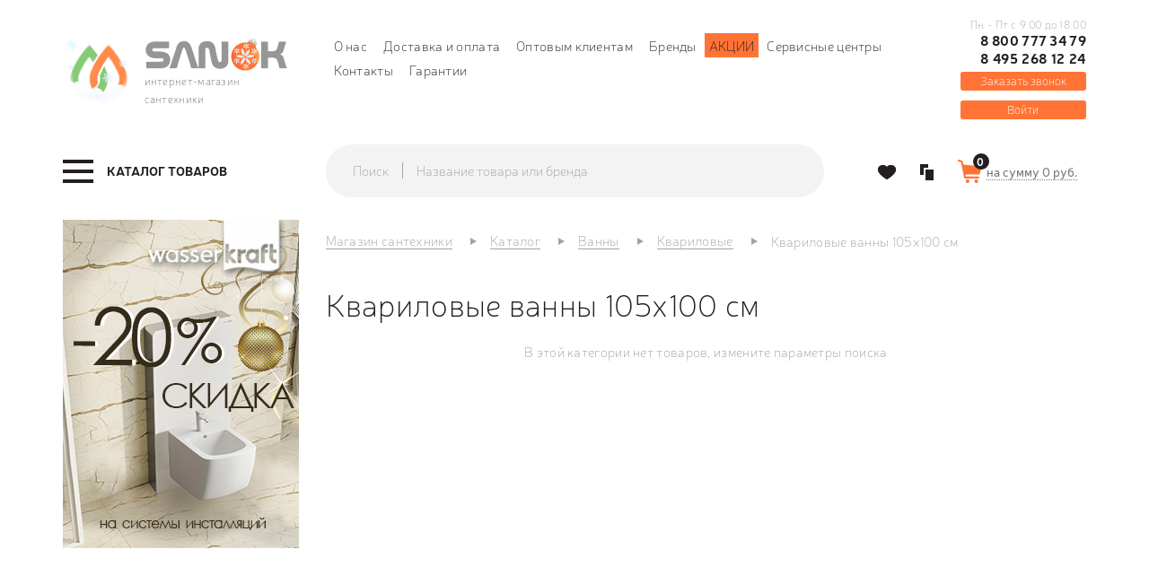

--- FILE ---
content_type: application/javascript
request_url: https://sanok.ru/catalog/view/javascript/ocfilter/trackbar.js
body_size: 5724
content:
(function($){
	var trackbar = {
		/* Initialization */
		init: function(options, scale) {
      if (scale.is(':hidden')) {
        scale.parents('.hidden-options').css({position: 'absolute', visibility: 'hidden', display: 'block'});
      }

      /* Set defaults */
      this.scale     = scale;
      this.callback  = options.callback;
      this.dual      = options.dual || false;
			this.min       = options.min || 0;
			this.max       = options.max || 100;
			this.minVal    = options.minVal || this.min;
			this.maxVal    = this.dual ? options.maxVal || this.max : this.minVal;
			this.round     = options.round || 0;
			this.fixed     = options.fixed || 0;
      this.onLoad    = options.onLoad || function(){};
      this.onMove    = options.onMove || function(){};
      this.onChange  = options.onChange || function(){};

			/* JQ Elements */
			this.trackbar      = $('.trackbar', scale);
			this.handler       = $('.trackbar-handler', scale);
			this.leftBlock     = $('.left-block', scale);
      this.rightBlock    = $('.right-block', scale);

			/* Flags */
			this.moving = false;

			/* Get Widths */
      this.width        = this.trackbar.width();
      this.handlerWidth = this.handler.width();

  		this.valueInterval = this.max - this.min;

      /* Set current state */
			this.setState();

			/* Events delegation */
			var $this = this;

      this.handler.on('mousedown', function(e){ $this.start(e); });
      $(document).on('mousemove', function(e){ if ($this.moving) $this.move(e); });
      $(document).on('mouseup', function(){ if ($this.moving) $this.end(); });

      if (typeof this.onLoad == 'function') {
    		this.onLoad.call(this);
    	}

      this.scale.parents('.hidden-options').removeAttr('style');
		},
		position: function(event) {
	    event = event || window.event;

	    var pageX = event.pageX, pageY = event.pageY;

			if (pageX === undefined) {
	      pageX = event.clientX + document.body.scrollLeft + document.documentElement.scrollLeft;
	      pageY = event.clientY + document.body.scrollTop + document.documentElement.scrollTop;
	    }

			return pageX;
		},
		/* On handler mousedown fn */
		start: function(e) {
			this.moving = this.handler.index(e.target) + 1;

			this.hx = this.position(e);
			this.bx = this.moving == 2 ? this.rightWidth : this.leftWidth;

      this._minVal = this.minVal;
      this._maxVal = this.maxVal;
      this._onChange = this.onChange;

      return this;
		},
		/* On document mousemove fn */
		move: function(e) {
			if (this.moving == 1) {
				this.leftWidth = this.bx + this.position(e) - this.hx;
			}

			if (this.moving == 2) {
				this.rightWidth = this.bx + this.hx - this.position(e);
			}

			this.calculate();

      return this;
		},
		/* On document mouseup fn */
		end: function() {
			if (this._minVal != this.minVal || this._maxVal != this.maxVal) {
        if (typeof this._onChange == 'function') {
      		this._onChange.call(this);
      	}

        this._onChange = function(){};
      }

			this.moving = false;

      return this;
		},
		setState: function() {
			this.leftWidth = parseInt((this.minVal - this.min) / this.valueInterval * this.width);
			this.rightWidth = this.width - parseInt((this.maxVal - this.min) / this.valueInterval * this.width);

      this.calculate();

      this._onChange = this.onChange;

      return this;
		},
		calculate: function() {
     	if (this.leftWidth < 0) this.leftWidth = 0;
			if (this.rightWidth < 0) this.rightWidth = 0;

			if (this.moving === 1) {
				if (this.dual) {
					this.leftWidth = this.leftWidth > this.width - this.rightWidth - this.handlerWidth ? this.width - this.rightWidth - this.handlerWidth : this.leftWidth;
				} else {
					this.leftWidth = this.leftWidth > this.width ? this.width : this.leftWidth;
		      this.rightWidth = this.width - this.leftWidth;
				}

        this.minVal = parseFloat(this.min + this.leftWidth / this.width * this.valueInterval).toFixed(this.fixed);

				if (!this.dual) this.maxVal = this.minVal;
				if (this.round) this.minVal = parseInt(this.minVal / this.round) * this.round;
				if (this.leftWidth + this.rightWidth >= this.width) this.minVal = this.maxVal;
			}

			if (this.moving == 2) {
				if (this.dual) {
					this.rightWidth = this.rightWidth > this.width - this.leftWidth - this.handlerWidth ? this.width - this.leftWidth - this.handlerWidth : this.rightWidth;
				} else {
					this.rightWidth = this.rightWidth > this.width ? this.width : this.rightWidth;
		      this.leftWidth = this.width - this.rightWidth;
				}

				this.maxVal = parseFloat(this.min + this.valueInterval - this.rightWidth / this.width * this.valueInterval).toFixed(this.fixed);

				if (!this.dual) this.minVal = this.maxVal;
				if (this.round) this.maxVal = parseInt(this.maxVal / this.round) * this.round;
				if (this.leftWidth + this.rightWidth >= this.width) this.maxVal = this.minVal;
			}

      this.leftBlock.width(this.leftWidth);
      this.rightBlock.width(this.rightWidth);

      if (typeof this.onMove == 'function') {
    		this.onMove.call(this);
    	}

      return this;
		},
		/* Console logging */
		log: function(message) {
      console.log('Trackbar log: ');
			console.log(message);
		}
	};

	/* IE6+ */
	if (Object.create === undefined) {
    Object.create = function(object) {
      function f(){};
      f.prototype = object;
      return new f();
    };
  }

  $.fn.trackbar = function(options) {
    return this.each(function(){
      var $this = $(this);

      if ($this.data('trackbar')) {
        return $this.data('trackbar');
      }

      $this.data('trackbar', Object.create(trackbar).init(options, $this));
    });
  };
})(jQuery);

--- FILE ---
content_type: application/javascript
request_url: https://sanok.ru/catalog/view/javascript/jquery/jail/jail.min.js
body_size: 3053
content:
(function(e,t){var n=t(jQuery),r=typeof define=="function"&&define.amd;r?define(e,["jquery"],n):(this.jQuery||this.$||this)[e]=n})("jail",function(e){function s(e,n){var r=!1;!n||(r=n.data("triggerElem")),!!r&&typeof r.bind=="function"&&(r.bind(e.event,{options:e,images:n},u),t.bind("resize",{options:e,images:n},u))}function o(e){var t=0;if(e.length===0)return;for(;;){if(t===e.length)break;e[t].getAttribute("data-src")?t++:e.splice(t,1)}}function u(n){var i=n.data.images,u=n.data.options;i.data("poller",setTimeout(function(){r=e.extend({},i),o(r),e(r).each(function(){if(this===window)return;f(u,this,r)});if(a(r)){e(n.currentTarget).unbind(n.type);return}if(u.event!=="scroll"){var l=/scroll/i.test(u.event)?i.data("triggerElem"):t;u.event="scroll",i.data("triggerElem",l),s(u,e(r))}},u.timeout))}function a(t){var n=!0;return e(t).each(function(){!e(this).attr("data-src")||(n=!1)}),n}function f(n,r,i){var s=e(r),o=/scroll/i.test(n.event)?i.data("triggerElem"):t,u=!0;n.loadHiddenImages||(u=h(s,o,n)&&s.is(":visible")),u&&l(o,s,n.offset)&&c(n,s)}function l(e,t,n){var r=e[0]===window,i=r?{top:0,left:0}:e.offset(),s=i.top+(r?e.scrollTop():0),o=i.left+(r?e.scrollLeft():0),u=o+e.width(),a=s+e.height(),f=t.offset(),l=t.width(),c=t.height();return s-n<=f.top+c&&a+n>=f.top&&o-n<=f.left+l&&u+n>=f.left}function c(t,n){var s=new Image;s.onload=function(){n.hide().attr("src",s.src),n.removeAttr("data-src"),t.effect?(t.speed?n[t.effect](t.speed):n[t.effect](),n.css("opacity",1),n.show()):n.show(),o(r),!t.callbackAfterEachImage||t.callbackAfterEachImage.call(this,n,t),a(r)&&!!t.callback&&!i&&(t.callback.call(e.jail,t),i=!0)},s.src=n.attr("data-src")}function h(n,i,o){var u=n.parent(),a=!0;while(u.length&&u.get(0).nodeName.toUpperCase()!=="BODY"){if(u.css("overflow")==="hidden"){if(!l(u,n,o.offset)){a=!1;break}}else if(u.css("overflow")==="scroll"&&!l(u,n,o.offset)){a=!1,e(r).data("triggerElem",u),o.event="scroll",s(o,e(r));break}if(u.css("visibility")==="hidden"||n.css("visibility")==="hidden"){a=!1;break}if(i!==t&&u===i)break;u=u.parent()}return a}var t=e(window),n={timeout:1,effect:!1,speed:400,triggerElement:null,offset:0,event:"load",callback:null,callbackAfterEachImage:null,placeholder:!1,loadHiddenImages:!1},r=[],i=!1;return e.jail=function(t,r){var i=t||{},s=e.extend({},n,r);e.jail.prototype.init(i,s),/^(load|scroll)/.test(s.event)?e.jail.prototype.later.call(i,s):e.jail.prototype.onEvent.call(i,s)},e.jail.prototype.init=function(n,r){n.data("triggerElem",r.triggerElement?e(r.triggerElement):t),!r.placeholder||n.each(function(){e(this).attr("src",r.placeholder)})},e.jail.prototype.onEvent=function(t){var n=this;t.triggerElement?s(t,n):n.bind(t.event,{options:t,images:n},function(t){var n=e(this),i=t.data.options,s=t.data.images;r=e.extend({},s),c(i,n),e(t.currentTarget).unbind(t.type)})},e.jail.prototype.later=function(t){var n=this;setTimeout(function(){r=e.extend({},n),n.each(function(){f(t,this,n)}),t.event="scroll",s(t,n)},t.timeout)},e.fn.jail=function(t){return new e.jail(this,t),r=[],this},e.jail});
$(function(){ $('img.imagejail').jail({ effect: 'fadeIn', speed : 400, placeholder : 'catalog/view/javascript/jquery/jail/grey.gif' }); });